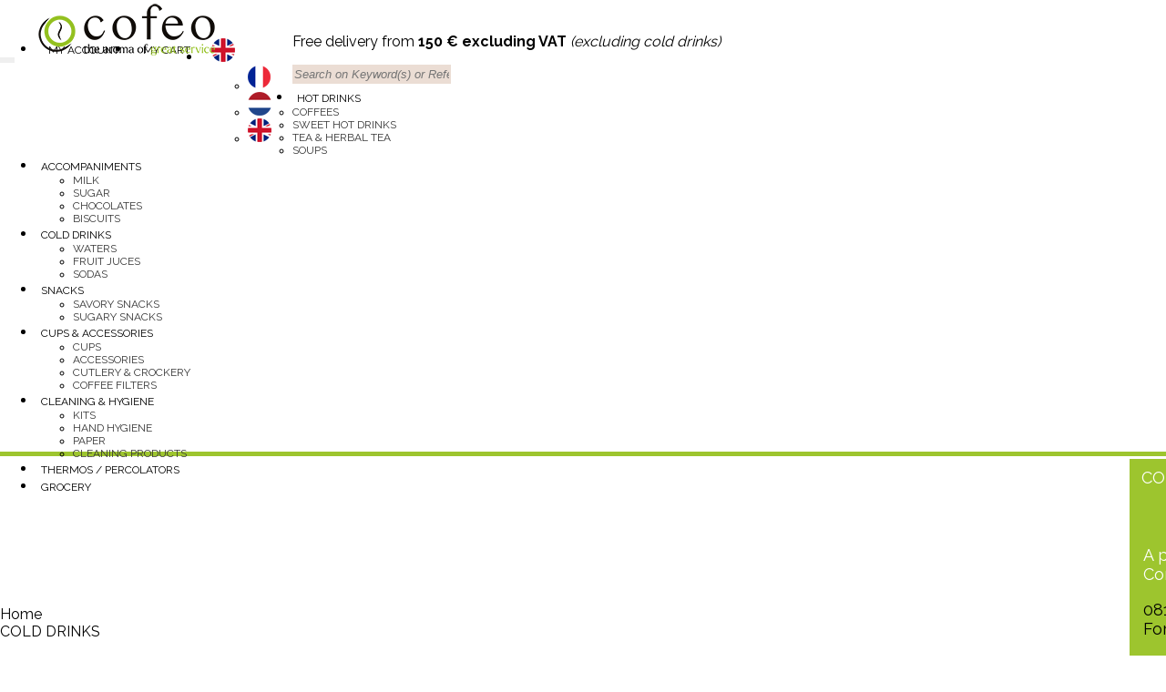

--- FILE ---
content_type: text/html; charset=utf-8
request_url: https://eshop.cofeo.be/en/cold-drinks.aspx
body_size: 29492
content:


<!DOCTYPE html>

<html>
	<head><title>
	COLD DRINKS | Cofeo
</title><meta http-equiv="X-UA-Compatible" content="IE=edge" /><meta name="viewport" content="width=device-width, initial-scale=1.0" /><link href="../Images/apple-touch-icon-144-precomposed.png" rel="apple-touch-icon-precomposed" sizes="144x144" /><link href="../Images/apple-touch-icon-114-precomposed.png" rel="apple-touch-icon-precomposed" sizes="114x114" /><link href="../Images/apple-touch-icon-72-precomposed.png" rel="apple-touch-icon-precomposed" sizes="72x72" /><link href="../Images/apple-touch-icon-57-precomposed.png" rel="apple-touch-icon-precomposed" /><link href="https://fonts.googleapis.com/css?family=Open+Sans:300,400,600,700" rel="stylesheet" type="text/css" /><link href="https://fonts.googleapis.com/css?family=Raleway:300,400,700,800" rel="stylesheet" type="text/css" /><link rel='SHORTCUT ICON' href='/Favicon.png'><link href='https://cdn.kweetix.com/css/bootstrap-3.3.7.min.css' rel='stylesheet' type='text/css'><link href='https://cdn.kweetix.com/css/jquery-ui-1.12.1.css' rel='stylesheet' type='text/css'><link href='https://cdn.kweetix.com/css/font-awesome-4.7.0.min.css' rel='stylesheet' type='text/css'><link href='https://eshop.cofeo.be/CSS/fiji.web.css?Version=1' rel='stylesheet' type='text/css'><link href='https://eshop.cofeo.be/CSS/cofeo.extranet.css?Version=15' rel='stylesheet' type='text/css'><script type='text/javascript' src='https://cdn.kweetix.com/js/jquery-1.11.2.min.js'></script><script type='text/javascript' src='https://cdn.kweetix.com/js/bootstrap-3.3.7.min.js'></script><script type='text/javascript' src='https://cdn.kweetix.com/js/jquery-ui-1.12.1.min.js'></script><script type='text/javascript' src='https://cdn.kweetix.com/js/bootstrap-emodal-1.2.6.min.js'></script><script type='text/javascript' src='https://cdn.kweetix.com/js/jquery.numeric-1.4.1.min.js'></script><script type='text/javascript' src='https://cdn.kweetix.com/js/kweetix.core-1.0.0.js'></script><script type='text/javascript' src='https://eshop.cofeo.be/Scripts/fiji.web.js?Version=1'></script><script type='text/javascript' src='https://eshop.cofeo.be/Scripts/cofeo.extranet.js?Version=3'></script><link rel="canonical" href="https://eshop.cofeo.be/en/cold-drinks.aspx" /><meta name="robots" content="index, follow" /><meta http-equiv="last-modified" content="Thu, 22 Feb 2018 13:41:20 GMT" /></head>
	<body>
	    
		<form name="templateForm" method="post" action="/en/cold-drinks.aspx" onsubmit="if (typeof(ValidatorOnSubmit) == 'function' && ValidatorOnSubmit() == false) return false; return true;" id="templateForm">
<div class="aspNetHidden">
<input type="hidden" name="__EVENTTARGET" id="__EVENTTARGET" value="" />
<input type="hidden" name="__EVENTARGUMENT" id="__EVENTARGUMENT" value="" />
<input type="hidden" name="__VIEWSTATE" id="__VIEWSTATE" value="/[base64]" />
</div>

<script type="text/javascript">
//<![CDATA[
var theForm = document.forms['templateForm'];
if (!theForm) {
    theForm = document.templateForm;
}
function __doPostBack(eventTarget, eventArgument) {
    if (!theForm.onsubmit || (theForm.onsubmit() != false)) {
        theForm.__EVENTTARGET.value = eventTarget;
        theForm.__EVENTARGUMENT.value = eventArgument;
        theForm.submit();
    }
}
//]]>
</script>



<script type="text/javascript">
//<![CDATA[
var _serviceKey = '';var _serviceUrl = 'https://eshop.cofeo.be/Services/ExtranetSvc.svc/';var _errorUrl = 'https://eshop.cofeo.be/DMZ/Error.aspx';var _language = 'EN';//]]>
</script>

<div class="aspNetHidden">

	<input type="hidden" name="__VIEWSTATEGENERATOR" id="__VIEWSTATEGENERATOR" value="C8473194" />
	<input type="hidden" name="__EVENTVALIDATION" id="__EVENTVALIDATION" value="/wEdACSHlg1+ZdImmNrTtnBnvGsXr1LkQHwy8y8SvZsJjX1wWYUHWROE4ErBdnKaOGeOfBVWzz2EmV8SUQZII0MGBYXZNbTAwqrCA0VtlbYZeGdH/VP4MYg1kf8kOkPDzD3e7anfHrrmR6VfbD+DGDuUEPPcKpRD0CiR0PkHVTSlIoE53T24dpt783Uyv8ws5az3HFzd0sdHc1W6H5bFYQ3VrktnK+oKhGEbo9Wx+2TPIwzv1ICYKwUMygaH7o0i/[base64]/ROecbTKoyTIJf/n14w5XrA4U+tyOMnxU+uV+pOHnjhTlheYSjDIyddOe5Z2WVDdJBASWuglMZ0HVX32EnvH70I498FF+H6ZHugYuQUgtuaW0I0rAHDOH24iOGIKovpHfEjsANvTWTv5BDFa9CB/sYcRbCfFMWUw9Z7AzDcRV57HokcP6ZVvUo82U5OgkEpBSHWDpNg6NpDaV8N2MkCVZ9Lbk2GTGEO2hd/mIeHCuwSnJ7FysQmlsr75KbJSJUn4fuo8akNT+wWWX7+V+aiaIBg9WkapB0OTNkciCPn4AaCbEb9mJdP70GFipuMFaGy3nuYnXJnbFQL2lOYyH1JPfWxC0Mot0bAaOsbsbSAA==" />
</div>
			<header class="navbar navbar-fixed-top">
				<div class="container">
					<div class="navbar-header">
						<button type="button" class="navbar-toggle collapsed" data-toggle="collapse" data-target="#mainNavbar">
							<span class="icon-bar"></span>
							<span class="icon-bar"></span>
							<span class="icon-bar"></span>
						</button>
						<a id="logoLink" class="navbar-brand" href="/en"><img src="/Images/Logo.png?v=3" alt="" /></a>
					</div>
				</div>
				<nav id="mainNavbar" class="navbar-collapse collapse">
					<div class="container">
						<ul class="nav navbar-nav navbar-top navbar-right">
							
							<li><a id="accountLink" href="/en/my-account.aspx"><i class="fa fa-user"></i>My account</a></li>
							<li><a id="cartLink" href="/en/my-cart.aspx"><i class="fa fa-shopping-cart"></i>My cart<span id="cartCount" class="badge"></span></a></li>
							<li>
								<div class="dropdown">
									<a data-target="#" data-toggle="dropdown" role="button" aria-expanded="true"><img id="currentLanguageImage" src="/Images/Flag-EN.png" /></a>
									<ul class="dropdown-menu language">
										<li><a id="frLink" href="/fr"><img src="/Images/Flag-FR.png" alt="" /></a></li>
										<li><a id="nlLink" href="/nl"><img src="/Images/Flag-NL.png" alt="" /></a></li>
										<li><a id="enLink" href="/en"><img src="/Images/Flag-EN.png" alt="" /></a></li>
									</ul>
								</div>
							</li>
						</ul>
						<div class="clearfix"></div>
						<div class="nav navbar-nav navbar-search navbar-right">
							<div class="row">
								<div class="col-sm-8 col-md-7">
									<p>Free delivery from <strong>150 € excluding VAT</strong>&nbsp;<em>(excluding cold drinks)</em></p>

								</div>
								<div class="col-sm-4 col-md-5" onkeypress="javascript:return WebForm_FireDefaultButton(event, &#39;searchButton&#39;)">
	
									<input name="ctl00$search" type="text" id="search" class="form-control" placeholder="Search on Keyword(s) or Reference" />
									<input type="submit" name="ctl00$searchButton" value="" id="searchButton" style="display:none" />
								
</div>
							</div>
						</div>
						<div class="clearfix"></div>
						<ul class='nav navbar-nav navbar-bottom'><li class='dropdown'><a class='dropdown-toggle' data-toggle='dropdown' href='/en/hot-drinks.aspx'>HOT DRINKS<span class='caret'></span></a><ul class='dropdown-menu'><li><a href='/en/hot-drinks/coffees.aspx' target='_self'>COFFEES</a></li><li><a href='/en/hot-drinks/sweet-hot-drinks.aspx' target='_self'>SWEET HOT DRINKS</a></li><li><a href='/en/hot-drinks/tea-herbal-tea.aspx' target='_self'>TEA & HERBAL TEA</a></li><li><a href='/en/hot-drinks/soups.aspx' target='_self'>SOUPS</a></li></ul></li><li class='dropdown'><a class='dropdown-toggle' data-toggle='dropdown' href='/en/accompaniments.aspx'> Accompaniments<span class='caret'></span></a><ul class='dropdown-menu'><li><a href='/en/accompaniments/milk.aspx' target='_self'>MILK</a></li><li><a href='/en/accompaniments/sugar.aspx' target='_self'>SUGAR</a></li><li><a href='/en/accompaniments/chocolates.aspx' target='_self'>CHOCOLATES</a></li><li><a href='/en/accompaniments/biscuits.aspx' target='_self'>BISCUITS</a></li></ul></li><li class='dropdown'><a class='dropdown-toggle' data-toggle='dropdown' href='/en/cold-drinks.aspx'>COLD DRINKS<span class='caret'></span></a><ul class='dropdown-menu'><li><a href='/en/cold-drinks/waters.aspx' target='_self'>WATERS</a></li><li><a href='/en/cold-drinks/fruit-juces.aspx' target='_self'>FRUIT JUCES</a></li><li><a href='/en/cold-drinks/sodas.aspx' target='_self'>SODAS</a></li></ul></li><li class='dropdown'><a class='dropdown-toggle' data-toggle='dropdown' href='/en/snacks.aspx'>SNACKS<span class='caret'></span></a><ul class='dropdown-menu'><li><a href='/en/snacks/savory-snacks.aspx' target='_self'>SAVORY SNACKS</a></li><li><a href='/en/snacks/sugary-snacks.aspx' target='_self'>SUGARY SNACKS</a></li></ul></li><li class='dropdown'><a class='dropdown-toggle' data-toggle='dropdown' href='/en/cups-accessories.aspx'>CUPS & ACCESSORIES<span class='caret'></span></a><ul class='dropdown-menu'><li><a href='/en/cups-accessories/cups.aspx' target='_self'>CUPS</a></li><li><a href='/en/cups-accessories/accessories.aspx' target='_self'>ACCESSORIES</a></li><li><a href='/en/cups-accessories/cutlery-crockery.aspx' target='_self'>CUTLERY & CROCKERY</a></li><li><a href='/en/cups-accessories/coffee-filters.aspx' target='_self'>COFFEE FILTERS</a></li></ul></li><li class='dropdown'><a class='dropdown-toggle' data-toggle='dropdown' href='/en/cleaning-hygiene.aspx'>CLEANING & HYGIENE<span class='caret'></span></a><ul class='dropdown-menu'><li><a href='/en/cleaning-hygiene/kits.aspx' target='_self'>KITS</a></li><li><a href='/en/cleaning-hygiene/hand-hygiene.aspx' target='_self'>HAND HYGIENE</a></li><li><a href='/en/cleaning-hygiene/paper.aspx' target='_self'>PAPER</a></li><li><a href='/en/cleaning-hygiene/cleaning-products.aspx' target='_self'>CLEANING PRODUCTS</a></li></ul></li><li><a href='/en/thermos-percolators.aspx' target='_self'>THERMOS / PERCOLATORS</a></li><li><a href='/en/grocery.aspx' target='_self'>GROCERY</a></li></ul>
					</div>
				</nav>
				<div class="menu-border hidden-xs"></div>
			</header>
			

	<section id="section-products-1">
		<div class="container">
			<ul class='breadcrumb' ><li class="F"><span>Home</span></li><li class='LS active'><span>COLD DRINKS</span></li></ul>
			<h1 class="green"><span>COLD DRINKS</span></h1>
			
			
				<div class="row">
					<div class="col-sm-4 col-md-6 search" onkeypress="javascript:return WebForm_FireDefaultButton(event, &#39;contentHolder_searchButton&#39;)">
	
						<input name="ctl00$contentHolder$search" type="text" id="contentHolder_search" class="form-control" placeholder="Search on Keyword(s) or Reference" style="display: none;" />
						<a onclick="OnBuildList(); return false;" id="contentHolder_searchButton" class="btn btn-primary btn-sm" href="javascript:__doPostBack(&#39;ctl00$contentHolder$searchButton&#39;,&#39;&#39;)" style="display: none;">GO</a>
						<div class="clearfix"></div>
											
					
</div>
					<div class="col-sm-4 col-md-3">
						<div id="contentHolder_brandListZone" class="form-horizontal">
	
							<div class="form-group">
								<label class="col-sm-3">Brand</label>
								<div class="col-sm-9">
									<select name="ctl00$contentHolder$brandList" id="contentHolder_brandList" class="form-control">
		<option value=""></option>
		<option value="9">Aquarius</option>
		<option value="16">Chaudfontaine</option>
		<option value="17">Coca</option>
		<option value="25">Cristaline</option>
		<option value="29">Fanta</option>
		<option value="35">Fristi</option>
		<option value="48">Lipton</option>
		<option value="26">Nalu</option>
		<option value="79">Nutroma</option>
		<option value="27">Oasis</option>
		<option value="2">Oxfam</option>
		<option value="49">Pepsi</option>
		<option value="52">Redbull</option>
		<option value="51">Schweppes</option>
		<option value="61">Sevenup</option>
		<option value="64">Spa</option>
		<option value="54">Sprite</option>

	</select>
								</div>
							</div>
						
</div>
					</div>
					<div class="col-sm-4 col-md-3">
						<div id="contentHolder_sortListZone" class="form-horizontal">
	
							<div class="form-group">
								<label class="col-sm-3">Sort</label>
								<div class="col-sm-9">
									<select name="ctl00$contentHolder$sortList" id="contentHolder_sortList" class="form-control">
		<option selected="selected" value="Price">Price</option>
		<option value="Promo">Promotion</option>
		<option value="New">New</option>

	</select>
								</div>
							</div>
						
</div>
					</div>
				</div>
			
			
		</div>
	</section>
	<section id="section-products-2">
		<div class="container">
			<div class="row">
				<div id="contentHolder_leftZone" class="col-sm-3 menu">
	
					<ul><li><a href='/en/cold-drinks/waters.aspx' target='_self'>WATERS</a></li><li><a href='/en/cold-drinks/fruit-juces.aspx' target='_self'>FRUIT JUCES</a></li><li><a href='/en/cold-drinks/sodas.aspx' target='_self'>SODAS</a></li></ul>
				
</div>
				<div id="contentHolder_rightZone" class="col-sm-9 products">
	
					<div id="productContainer" class="row"></div>
					<div id="noResult" class="no-result hidden">
						<p>No products found.</p>
					</div>
					<div class="more-products">
						<a id="contentHolder_moreResultLink" onclick="OnLoadMoreProducts()" href="javascript:void(0)"><i class="fa fa-plus-circle"></i>See more products</a>
					</div>
					<div class="loader"><span class="fa fa-circle-o-notch fa-spin fa-3x"></span></div>
				
</div>
			</div>
		</div>
	</section>

	<input type="hidden" name="ctl00$contentHolder$append" id="contentHolder_append" value="0" />
	<input type="hidden" name="ctl00$contentHolder$page" id="contentHolder_page" value="0" />
	<input type="hidden" name="ctl00$contentHolder$urlParams" id="contentHolder_urlParams" />

	<script type="text/javascript">

		$(function ()
		{
			// Reset append flag when load page or on postback

			$("#contentHolder_append").val("0");

			// Set page otherwise it is reset when doing back from product page

			$("#contentHolder_page").val(GetParameter("Page") != "" ? GetParameter("Page") : "0");

			// Init Url params on postback

			var urlParams = $("#contentHolder_urlParams").val();

			if (window.location.href.indexOf("?") == -1 && urlParams != "")
			{
				history.pushState(null, null, "/en/cold-drinks.aspx" + "?" + urlParams);
			}

			// Load products

			BuildList();

			// Listen for filter change

			$("#orderedProductCheck, #contentHolder_brandList, #contentHolder_sortList").on("change", function ()
			{
				OnBuildList();
			});
		});

		function OnLoadMoreProducts()
		{
			OnBuildList(parseInt($("#contentHolder_page").val()) + 1);
		}

		function OnBuildList(page)
		{
			$("#contentHolder_page").val(page ? page : "0");

			BuildUrl();

			BuildList();
		}

		function BuildList()
		{
			var pageID = GetParameter("PagID") != "" ? GetParameter("PagID") : "4";
			var categoryID = GetParameter("CatID") != "" ? GetParameter("CatID") : "";
			var tag = GetParameter("Tag") != "" ? GetParameter("Tag") : "";
			var search = "";
			var ordered = "0";
			var brandID = "";
			var sort = GetParameter("Sort") != "" ? GetParameter("Sort") : $("#contentHolder_sortList").val();
			var page = GetParameter("Page") != "" ? GetParameter("Page") : "0";

			if (categoryID == "")
			{
			    //search = GetParameter("Search") != "" ? GetParameter("Search") : $("#%= search.ClientID %>").val();
                search = GetParameter("Search") != "" ? GetParameter("Search") : "";
				ordered = GetParameter("Ordered") != "" ? GetParameter("Ordered") : $("#orderedProductCheck").is(":checked") ? "1" : "0";
				brandID = GetParameter("BraID") != "" ? GetParameter("BraID") : $("#contentHolder_brandList").val();
			}

			var append = $("#contentHolder_append").val() == "1" && page != "0" ? "1" : "0";
			var url = "/ui/listpage/products.aspx?PagID=" + pageID + "&CatID=" + categoryID + "&Tag=" + tag + "&Search=" + encodeURI(search) + "&Ordered=" + ordered + "&BraID=" + brandID + "&Sort=" + (sort != null ? sort : 0) + "&Page=" + page + "&Append=" + append;

			$(".loader").show();

			$.get(url, function (data)
			{
				$("#contentHolder_append").val("1");

				if (page == 0)
				{
					$("#productContainer").html(data);
				}
				else
				{
					$("#productContainer").append(data);
				}

				if ($("#productContainer").find(".thumbnail").length == 0)
				{
					$("#noResult").removeClass("hidden");

					$("#contentHolder_moreResultLink").hide();
				    $("#contentHolder_sortListZone").hide();
				}
				else
				{
					$("#noResult").addClass("hidden");

					if ($("#productContainer > div > div[lastpage='1']").length > 0)
					{
						$("#contentHolder_moreResultLink").hide();
					}
					else
					{
						$("#contentHolder_moreResultLink").show();
					}
				}

				ResizeBoxes("#productContainer");

				if (GetParameter("Scroll") != "")
				{
					$(window).scrollTop(GetParameter("Scroll"));
				}

				// Numeric box cannot be used in list page

				$(".numeric").numeric(
				{
					negative: false,
					decimal: false
				});

				// 

				$(".product-item .packaging select").on("change", function ()
				{
					var price = $("option:selected", this).attr("price");

					if (price)
					{
						var productItem = $(this).closest(".product-item");

						productItem.find(".price span").text(price);
					}
				});

				$(".loader").hide();
			});
		}

		function BuildUrl()
		{
			// Build Url params

			var urlParams = "CatID=";
			urlParams += "&Tag=";
			urlParams += "&Search=";
			urlParams += "&Ordered=" + ($("#orderedProductCheck").size() > 0 ? $("#orderedProductCheck").is(":checked") ? "1" : "0" : "");
			urlParams += "&BraID=" + $("#contentHolder_brandList").val();
			urlParams += "&Sort=" + $("#contentHolder_sortList").val()
			urlParams += "&Page=" + $("#contentHolder_page").val();
			urlParams += "&Scroll=" + $(window).scrollTop();

			// Change browser Url (Browser history and Url copy purposes)

			history.pushState(null, null, "/en/cold-drinks.aspx" + "?" + urlParams);

			// Store Url params to restore context after postback

			$("#contentHolder_urlParams").val(urlParams);
		}

		function GetParameter(parameterName)
		{
			var urlParams = $("#contentHolder_urlParams").val();

			var pageUrl = urlParams != "" ? urlParams : decodeURIComponent(window.location.search.substring(1));
			var urlVariables = pageUrl.split('&');

			for (i = 0; i < urlVariables.length; i++)
			{
				var parameterNameValue = urlVariables[i].split('=');

				if (parameterNameValue[0] === parameterName)
				{
					return parameterNameValue[1] === undefined ? "" : parameterNameValue[1];
				}
			}

			return "";
		}

	</script>


			<section id="bottomImageZone">
				<img id="bottomImage" class="img-responsive" src="https://eshop.cofeo.be/Documents/Document/202309210919587457-Picture-4.jpg" />
			</section>
			<footer>
				<div id="prefooter" class="prefooter">
	
					<div class="container">
						<div class="row">
							<div class="col-sm-3">
								<h3>Contact us</h3>

<table>
	<tbody>
		<tr>
			<td><span class="fa fa-fw fa-phone"></span></td>
			<td>081 46 81 50<br />
			Fax : 081 46 81 59</td>
		</tr>
		<tr>
			<td><span class="fa fa-fw fa-envelope"></span></td>
			<td><a href="mailto:info@cofeo.be">info@cofeo.be</a></td>
		</tr>
		<tr>
			<td><span class="fa fa-fw fa-map-marker"></span></td>
			<td>
			<p>Cofeo Services S.A.<br />
			Rue de l'innovation 20,</p>

			<p>5020 Namur (Suarlée)</p>
			</td>
		</tr>
	</tbody>
</table>

<ul>
</ul>

							</div>
							<div class="col-sm-3">
								<h3>Cofeo services</h3>

<ul>
	<li><a href="https://www.cofeo.be/en/page/vending-machines.html" target="_blank">Vending machines</a></li>
	<li><a href="https://www.cofeo.be/en/page/full-services.html" target="_blank">Full service</a></li>
	<li><a href="https://www.cofeo.be/en/page/new-technologies.html" target="_blank">New technologies</a></li>
</ul>

<ul>
</ul>

							</div>
							<div class="col-sm-3">
								<h3>Customer info</h3>

<ul>
	<li><a href="https://eshop.cofeo.be/en/delivery-rates.aspx">Delivery rates</a></li>
	<li><a href="https://eshop.cofeo.be/en/privacy.aspx">Privacy policy</a></li>
	<li><a href="https://eshop.cofeo.be/en/cgv.aspx">General terms and sale's&nbsp;conditions</a></li>
	<li><a href="https://eshop.cofeo.be/en/legal-notices.aspx">Terms and conditions</a></li>
	<li><a aria-haspopup="dialog" data-cc="c-settings" href="javascript:void(0)">Cookie settings</a></li>
</ul>

							</div>
							<div class="col-sm-3">
								
							</div>
						</div>
					</div>
				
</div>
				<div class="footer">
					<div class="container">
						Copyright & copy; 2026 Cofeo - All rights reserved
					</div>
				</div>
			</footer>

			<div class="sticky-contact">
				<div class="menu">
					<span class="text">Contact</span><i class="fa fa-envelope"></i>
				</div>
				<div class="form">
					<p>A problem ? A question? <br/> Contact us</p>
					<div><i class="fa fa-phone"></i> <a href="tel:081468150">081 46 81 50</a></div>
					<div><i class="fa fa-envelope"></i> <a id="contactLink" href="/en/contact.aspx">Form</a></div>
				</div>
			</div>

			<!-- Popup AddToCart -->

			<div id="addToCartPopup" class="modal fade" tabindex="-1" role="dialog">
				<div class="modal-dialog" role="document">
					<div class="modal-content">
						<div class="modal-header">
							<button type="button" class="close" data-dismiss="modal" aria-label="Close"><span aria-hidden="true">&times;</span></button>
							<h4 class="modal-title">My cart</h4>
						</div>
						<div class="modal-body">
							<p>Article successfully added to your cart!</p>
						</div>
						<div class="modal-footer">
							<a id="orderLink" class="btn btn-primary btn-sm" href="/en/my-cart.aspx">Confirm order</a>
							<a class="btn btn-default btn-sm" data-dismiss="modal" href="#">Continue shopping</a>
						</div>
					</div>
				</div>
			</div>

			<link href='https://cdn.kweetix.com/css/cookieconsent-2.8.9.min.css' rel='stylesheet' type='text/css'><script type='text/javascript' src='https://cdn.kweetix.com/js/cookieconsent-2.8.9.min.js' defer></script><link href='https://eshop.cofeo.be/Documents/GDPR/fiji.gdpr-3.css?Version=13' rel='stylesheet' type='text/css'><script type='text/javascript' src='https://eshop.cofeo.be/Documents/GDPR/fiji.gdpr-3.js?Version=13' defer></script>

			<input type="submit" name="ctl00$addToCartButton" value="" id="addToCartButton" class="hidden" />
			<input type="hidden" name="ctl00$addToCartProductID" id="addToCartProductID" />
			<input type="hidden" name="ctl00$addToCartPackaging" id="addToCartPackaging" />
			<input type="hidden" name="ctl00$addToCartQuantity" id="addToCartQuantity" />
			
			<input type="image" name="ctl00$searchFakeButton" id="searchFakeButton" class="hidden" src="" />
			<input type="hidden" name="ctl00$searchProductID" id="searchProductID" />
			<input type="hidden" name="ctl00$searchProductText" id="searchProductText" />

			<script type="text/javascript">

				$(function ()
				{
					// Make level 1 menu clickable when there is a level 2 popup menu

					Fiji.Web.SetHoverAndClickNavbar(".navbar-bottom");

					// Autocomplete for Search

					//$("#< %= search.ClientID %>").autocomplete(
					//{
					//	source: function (request, response) 
					//	{
					//		LoadSearchList(request.term, "< %= this.LanguageIndex %>", function (result)
					//		{
					//			response(result);
					//		});
					//	},
					//	minLength: 3,
					//	select: function (event, ui)
					//	{
					//		event.preventDefault();
					//		$("#< %= search.ClientID %>").val("");
					//		$("#< %= searchProductID.ClientID %>").val(ui.item.value);
					//		$("#< %= searchProductText.ClientID %>").val(ui.item.label);

					//		< %= this.GetSearchPostBackReference %>
					//	}
					//});

					// Add bootstrap class to table

					$("footer .prefooter table").addClass("table");

					// Numeric box for products items

					$(".numeric").numeric(
					{
						negative: false,
						decimal: false
					});

					var contact = $(".sticky-contact span");
					contact.html('<span>' + contact.html().split('').join('</span><span>') + '</span>');
				});

				function log(message)
				{
					$("<div>").text(message).prependTo("#log");
					$("#log").scrollTop(0);
				}

				function OnAddToCart(productID, packaging, quantity)
				{
					$("#addToCartProductID").val(productID);
					$("#addToCartPackaging").val(packaging);
					$("#addToCartQuantity").val(quantity);

					__doPostBack('ctl00$addToCartButton','')
				}

				function OnAddedToCart()
				{
					$("#addToCartPopup").modal("show");
				}

				function OnAddToFavorite(productID, packaging, quantity, productItemClientID)
				{
					var options = { url: '/en/cust/popupaddtolist.aspx?ProID=' + productID + "&ZPKReference=" + packaging + "&Quantity=" + quantity + "&ProductItemClientID=" + productItemClientID, title: 'Add to a list', size: eModal.size.sm }

					eModal.iframe(options);
				}

				function OnDeleteFavorite(contactID, productID, productItemClientID)
				{
					DeleteFavorite(contactID, productID, function ()
					{
						UpdateFavoriteStatus(false, productItemClientID)
					});
				}

				function UpdateFavoriteStatus(add, productItemClientID)
				{
					if (add)
					{
						$("#" + productItemClientID + " .add-favorite").addClass("hidden");
						$("#" + productItemClientID + " .delete-favorite").removeClass("hidden");
					}
					else
					{
						$("#" + productItemClientID + " .add-favorite").removeClass("hidden");
						$("#" + productItemClientID + " .delete-favorite").addClass("hidden");
					}
				}

			</script>

		
<script src="/WebResource.axd?d=AfVXZ1rh0gcxT-cushVRtZon3HjiUbn4R_tfvWmBiGylTZTn6GQBxd-xPP3qBqQka8TyAurvvP168-OgW12CgWX8sjMZ3TgBGgiPYrlp-IU1&amp;t=638901608248157332" type="text/javascript"></script>
</form>
	</body>
</html>

--- FILE ---
content_type: text/css
request_url: https://eshop.cofeo.be/CSS/fiji.web.css?Version=1
body_size: 1289
content:
/* #region Header */

.navbar-hover-and-click li.dropdown:hover > .dropdown-menu {
	/* This class is used to make Bootstrap dropdown menu opens on hover instead of click */
    display: block;
}

/* #endregion */


/* #region Popup */

.popup {
    min-width: 300px;
}

.popup-content {
	padding: 10px;
}

.popup-content p {
	margin-top: 0;
	padding-top: 0;
}

.popup-content ul li:first-child {
    margin: 10px 0 0 0;
}

.popup-content ul li:first-child {
    margin-top: 0;
}

.popup-line {
	background-color: #d1d1d1;
    height: 1px;
	margin: 10px 0;
}

.popup-buttons {
}

.popup-buttons a {
	text-align: center;
    text-transform: uppercase;
    text-decoration: none;
    color: #000000;
    background-color: #d1d1d1;
    padding: 5px 10px;
    float: left;
    display: block;
}

.popup-buttons a:hover {
    text-decoration: none;
}

/* #endregion */

/* #region BSPopup */

.modal.center {
  text-align: center;
}

.modal.center .modal-dialog {
  display: inline-block;
  text-align: left;
  vertical-align: middle;
}

@media screen and (min-width: 768px) { 
  .modal.center:before {
    display: inline-block;
    vertical-align: middle;
    content: " ";
    height: 100%;
  }
}

/* #endregion */

--- FILE ---
content_type: text/css
request_url: https://eshop.cofeo.be/CSS/cofeo.extranet.css?Version=15
body_size: 19333
content:
/* #region Common */

body {
	font-family: 'Raleway', sans-serif;
	font-size: 16px;
	color: #000000;
    background-color: #ffffff;
    margin: 0;
	padding-bottom: 40px;
}

a,
a:hover,
a:visited {
	color: #000000;
	text-decoration: none;
}

a[disabled] {
    color: #d1d1d1;
}

h1 {
	font-size: 35px;
	font-weight: 600;
	margin-bottom: 30px;
}

h1.green {
	font-size: 24px;
	font-weight: 700;
	text-transform: uppercase;
	text-align: center;
	color: #9dc52e;
	margin: 0 0 30px 0;
}

h1.green span {
	position: relative;
	padding-bottom: 10px;
}

h1.green span::after {
	position: absolute; 
	left: 5%; 
	bottom: 0; 
	width: 90%; 
	height: 1px; 
	border-bottom: solid 5px #9dc52e;
	content: ""
}

h2 {
	font-size: 18px;
	text-transform: uppercase;
}

h3 {
	font-size: 14px;
	font-weight: bold;
	text-transform: uppercase;
	margin-top: 10px;
}

p {
	line-height: 1.2;
}

.form-control {
	font-style: italic;
	background-color: #ebddd4;
	border: none;
    padding-top: 3px;
	padding-bottom: 3px;
	height: initial;
}

.form-control:focus {
	border-color: #0095a9;
}

.btn {
	font-family: Open Sans, sans-serif;
	font-size: 16px;
	text-transform: uppercase;
	text-decoration: none;
	border-radius: 25px;
	margin-bottom: 5px;
}

.btn-primary,
.btn-primary:hover,
.btn-primary:visited,
.btn-primary:focus,
.btn-primary:active,
.btn-primary:active:hover,
.btn-primary:active:focus {
	color: #4d2a16;
	background-color: #9dc52e;
    border-color: #9dc52e;
	padding: 5px 20px;
}

.btn-default,
.btn-default:hover,
.btn-default:visited,
.btn-default:focus,
.btn-default:active,
.btn-default:active:hover,
.btn-default:active:focus {
	color: #ffffff;
	background-color: #000000;
    border-color: #000000;
	padding: 5px 20px;
}

.btn-sm,
.btn-sm:hover,
.btn-sm:visited,
.btn-sm:focus,
.btn-sm:active,
.btn-sm:active:hover,
.btn-sm:active:focus {
	font-size: 10px;
	border-radius: 25px;
	padding: 5px 10px;
}

.breadcrumb {
	font-size: 12px;
	background-color: transparent;
	padding: 0;
	margin-top: 0;
}

.breadcrumb a {
	color: #000000;
}

.thumbnail {
	border-radius: 0;
	padding-bottom: 30px;
	position: relative;
}

.thumbnail .image {
	min-height: 160px;
}

.thumbnail .image img {
	max-height: 160px;
	width: auto;
}

.thumbnail h3 {
	text-align: center;
}

.thumbnail .sticker {
	font-size: 15px;
	text-transform: uppercase;
	text-align: center;
	color: #ffffff;
	padding: 5px;
	top: -10px;
	left: -5px;
	height: 30px;
	position: absolute;
}

.thumbnail .sticker.new {
	background-color: #96c11f;
}

.thumbnail .sticker.promo {
	background-color: #de6a28;
}

.thumbnail .add-favorite,
.thumbnail .delete-favorite {
	font-size: 24px;
	color: #000000;
	top: 5px;
	right: 10px;
	position: absolute;
}

.thumbnail .delete-favorite .fa {
	color: #9dc52e;
}

.pagination {
	margin: 0 0 10px 0;
}

.pagination > li > a {
	color: #492917;
	text-decoration: none;
}

.pagination > li > a:hover,
.pagination > li > a:focus {
	color: #492917;
}

.pagination > li > a.aspNetDisabled {
    color: #cccccc;
}

.pagination > li.FLS > a,
.pagination > li.FS > a,
.pagination > li.MS > a,
.pagination > li.LS > a {
	color: #ffffff;
	background-color: #492917;
}

.pagination-info {
    margin-bottom: 5px;
}

.has-error input,
.has-error select,
.has-error textarea {
    background-color: #ef8383;
}

.spacer {
	height: 20px;
}

.spacer.double {
	height: 40px;
}

.spacer.triple {
	height: 60px;
}

@media (min-width: 768px) {
	h1.green {
		font-size: 40px;
		margin: 20px 0 50px 0;
	}

	h1.green span {
		padding-bottom: 20px;
	}

	.breadcrumb {
		font-size: inherit;
		margin-top: 15px;
	}
}

@media (min-width: 1024px) {
	body {
		padding-bottom: 0;
	}
}

@media (min-width: 1680px) {
	.btn:not(.btn-sm) {
		font-size: 18px;
	}
}

/* #endregion */

/* #region Header */

.navbar {
    min-height: 60px;
	background-color: #ffffff;
}

.navbar-brand img {
	max-height: 33px;
	width: auto;
}

.navbar-nav > li > a {
    font-size: 12px;
    text-transform: uppercase;
    color: #000000;
    padding: 5px;
}

.navbar-nav .dropdown-menu {
	font-size: 12px;
}

.navbar-fixed-bottom .navbar-collapse, .navbar-fixed-top .navbar-collapse {
    max-height: 460px;
}

.navbar-toggle {
    border-color: #0095a9;
}

.navbar-toggle.collapsed {
    border-color: transparent;
}

.navbar-toggle:hover {
    border-color: #9dc52e;
}

.navbar-toggle .icon-bar {
    background-color: #9dc52e;
}

.navbar-top > li {
	float: left;
}

.navbar-top > li:last-child {
	padding-left: 10px;
}

.navbar-top > li > a .badge {
	background-color: #95C024;
	position: absolute;
	top: 3px;
	right: -10px;
}

.navbar-top > li.welcome {
	font-size: 13px;
	padding-top: 10px;
	padding-right: 10px;
}

.navbar-top .fa {
	font-size: 24px;
	padding-right: 8px;
}

.navbar-top .fa-shopping-cart {
	color: #9dc52e;
}

.navbar-top .dropdown {
	padding-top: 6px;
	padding-right: 15px;
}

.navbar-top .dropdown-menu.language {
    min-width: unset;
	left: -20px;
	right: auto;
}

.navbar-search {
	height: 25px;
	padding-bottom: 60px;
}

.navbar-bottom > li > a:hover,
.navbar-bottom > li > a:focus,
.navbar-bottom > li.active > a,
.navbar-bottom > li.dropdown.open > a {
    color: #ffffff;
    background: #9dc52e;
}

.navbar-bottom .dropdown-menu {
	min-width: unset;
}

.navbar-bottom .open > a, .navbar-bottom .open > a:focus, .navbar-bottom .open > a:hover {
    background-color: transparent;
    border-color: transparent;
}

.navbar-bottom .dropdown-menu > li > a {
	color: #353535;
	text-transform: uppercase;
}

.navbar-bottom .dropdown-menu > li.active > a,
.navbar-bottom .dropdown-menu > li > a:hover {
	color: #ffffff;
	background-color: #9dc52e;
}

.dropdown-menu > li > a {
	color: #ffffff;
}

.dropdown-menu > .active > a, 
.dropdown-menu > .active > a:focus, 
.dropdown-menu > .active > a:hover {
	background-color: #0095a9;
}

.menu-border {
	border-bottom: solid 5px #9dc52e;
	margin-bottom: -1px;
}

@media (min-width: 768px) {
	.navbar {
		min-height: 130px;
	}

	.navbar-brand img {
		max-height: inherit;
	}

	.navbar-nav > li > a {
		font-size: 12px;
	}

	.navbar-top {
		margin-top: -50px;
	}

	.navbar-search {
		width: 65%;
		padding-bottom: 0px;
	}

	.navbar-search input {
		/*min-width: 200px;*/
	}

	.navbar-bottom {
		padding-top: 20px;
	}
}

@media (min-width: 1024px) {
	.navbar-nav > li {
		margin-right: 8px;
	}

	/*.navbar-nav > li > a {
		font-size: 14px;
	}*/

	.navbar-search {
		width: 70%;
	}
}

@media (min-width: 1280px) {
	.navbar-search {
		width: 75%;
	}
}

/* #endregion */

/* #region Footer */

footer a,
footer a:hover,
footer a:visited {
	color: #ffffff;
	text-decoration: none;
}

footer .prefooter {
	color: #ffffff;
	background-color: #000000;
	padding: 20px 0;
}

footer .prefooter .fa {
	font-size: 18px;
}

footer .prefooter .table td {
	border: none;
}

footer .prefooter .table tr td:first-child {
	vertical-align: middle;
}

footer .prefooter ul {
	list-style-type: none;
	padding: 0;
}

footer .prefooter ul li {
	padding-bottom: 10px;
}

footer .prefooter ul li:before {
	content: "> ";
}

footer .footer {
	font-size: 12px;
	text-align: center;
	background-color: #f5f2f0;
	border-top: solid 5px #9dc52e;
	padding: 10px 0;
}

@media (min-width: 768px) {
	footer .prefooter {
		padding: 50px 0;
	}

	footer .footer {
		font-size: 20px;
	}
}

/* #endregion */

/* #region Home */

#section-home-1 {
	padding-top: 60px;
    padding-bottom: 0;
    position: relative;
    overflow: hidden;
}

#section-home-1 .carousel-inner {
	width: 768px;
    margin-left: -384px;
    position: relative;
	left: 50%;
	top: 0;
}

#section-home-1 .carousel-inner .carousel-caption {
	left: 30%;
	right: 30%;
	text-align: center;
	bottom: initial;
	top: 0px;
}

#section-home-1 .carousel-inner .carousel-caption h1 {
	font-size: 20px;
	font-weight: 600;
}

#section-home-1 .banner-right {
	position: absolute;
	top: 130px;
	right: 0;
	display: none;
}

#section-home-1 .banner-right > div {
	position: relative;
}

#section-home-1 .banner-right > div > p {
	color: #ffffff;
	position: absolute;
	bottom: 10px;
	left: 20px;
	right: 20px;
	text-align: center;
}

#section-home-2 {
	margin-bottom: 30px;
}

#section-home-2 h2 {
	font-size: 20px;
	text-align: center;
	color: #9dc52e;
	margin: 20px 0 20px 0;
}

@media (min-width: 768px) {
	#section-home-1 {
		padding-top: 130px;
	}
	
	#section-home-1 .carousel-inner {
		width: 1024px;
		margin-left: -512px;
	}
	
	#section-home-1 .carousel-inner img {
		display: block;
	}

	#section-home-1 .carousel-inner .carousel-caption {
		left: 20%;
		right: 20%;
		text-align: left;
		top: 50px;
	}

	#section-home-1 .carousel-inner .carousel-caption h1 {
		font-size: 24px;
	}

	#section-home-2 h2 {
		font-size: 30px;
		margin: 50px 0 30px 0;
	}

	#section-home-2 h2 span {
		position: relative;
		padding-bottom: 10px;
	}

	#section-home-2 h2 span::after {
		position: absolute; 
		left: 5%; 
		bottom: 0; 
		width: 90%; 
		height: 1px; 
		border-bottom: solid 5px #9dc52e;
		content: ""
	}
}

@media (min-width: 1024px) {
	#section-home-1 .carousel-inner {
		width: 1280px;
		margin-left: -640px;
	}

	#section-home-1 .carousel-inner .carousel-caption {
		left: 15%;
		right: 15%;
		top: 50px;
	}

	#section-home-1 .carousel-inner .carousel-caption h1 {
		font-size: 48px;
	}

	#section-home-2 h2 {
		font-size: 36px;
	}
}

@media (min-width: 1680px) {
	#section-home-1 .carousel-inner {
		width: 1500px;
		margin-left: 0;
		left: 0;
		top: 0;
	}

	#section-home-1 .carousel-inner .carousel-caption {
		top: 70px;
	}

	#section-home-1 .carousel-inner .carousel-caption h1 {
		font-size: 60px;
		margin-bottom: 30px;
	}

	#section-home-1 .banner-right {
		display: block;
	}

	#section-home-2 h2 {
		font-size: 50px;
	}
}

/* #endregion */

/* #region Content */

#section-content-1 {
	padding: 60px 0 10px 0;
}

#section-content-1 a:not(.btn) {
	text-decoration: underline;
}

#section-content-1.account a {
	text-decoration: none;
}

@media (min-width: 768px) {
	#section-content-1 {
		padding: 150px 0 40px 0;
	}

	#section-content-1 .banner {
		padding-top: 125px;
	}
}

/* #endregion */

/* #region Account */

#section-content-1.account h2 {
	font-weight: bold;
	border-bottom: solid 1px #ddd;
	padding-bottom: 5px;
	margin: 25px 0 10px 0;
}

#section-content-1.account .block .thumbnail {
	padding-bottom: 10px;
}

#section-content-1.account .block .thumbnail .caption {
	text-transform: uppercase;
	text-align: center;
	padding-top: 20px;
}

#section-content-1.account .block .thumbnail .caption a {
	text-decoration: none;
}

#section-content-1.account .actions a {
	padding-left: 20px;
}

#section-content-1.account .actions .reorder {
    font-weight: bold;
    padding-bottom: 40px;
}

#section-content-1.account .products {
	padding-top: 30px;
}

/* #region Steps */

#section-content-1.steps h2 {
	font-weight: bold;
	border-bottom: solid 1px #ddd;
	padding-bottom: 5px;
	margin: 25px 0 10px 0;
}

/* #endregion */

/* #endregion */

/* #region CartContent */

#section-content-1.cart-content .table .label {
	margin-left: 10px;
	padding-top: 5px;
}

#section-content-1.cart-content .table select {
	max-width: 150px;
	display: inline-block;
}

#section-content-1.cart-content .table input[type='text'] {
	max-width: 60px;
	display: inline-block;
}

#section-content-1.cart-content .table tfoot {
	font-weight: bold;
}

/* #endregion */

/* #region Products */

#section-products-1 {
	padding: 60px 0 10px 0;
}

.search input[type='text'] {
	width: 75%;
	margin-right: 5px;
	margin-bottom: 10px;
}

.search input,
.search a {
	float: left;
}

#section-products-2 {
	background-color: #f5f2f0;
	padding: 20px 0;
}

#section-products-2 .menu ul {
	list-style: none;
	padding-left: 15px;
	border-left: solid 2px #96c11f;
}

#section-products-2 .menu ul li {
	padding: 5px 0;
}

#section-products-2 .menu ul li a {
	color: #000000;
}

#section-products-2 .menu ul li.active a {
	font-weight: 700;
}

#section-products-2 .products {
	padding-top: 30px;
}

#section-products-2 .more-products {
	text-align: center;
}

#section-products-2 .more-products a {
	font-size: 16px;
	font-weight: 700;
	color: #000000;
}

#section-products-2 .more-products .fa {
	font-size: 20px;
	padding-right: 5px;
}

@media (min-width: 768px) {
	#section-products-1 {
		padding: 150px 0 40px 0;
	}

	#section-products-2 {
		padding: 50px 0;
	}

	#section-products-2 .products {
		padding-top: 0;
	}
}

/* #endregion */

/* #region Product */

#section-product-1 {
	padding: 60px 0 10px 0;
}

#section-product-2 {
	background-color: #f5f2f0;
	padding: 20px 0;
}

#section-product-2 .image {
	text-align: center;
    position: relative;
}

#section-product-2 .price {
	font-size: 20px;
	font-weight: bold;
	float: left;
}

#section-product-2 .normal-price {
	font-size: 20px;
	font-weight: bold;
	text-decoration: line-through;
	color: #96c11f;
	padding-left: 20px;
	float: left;
}

#section-product-2 .add-2-cart {
	padding: 15px 0;
}

#section-product-2 .add-2-cart .numeric {
	max-width: 80px;
}

#section-product-2 .title {
	font-weight: 700;
	text-transform: uppercase;
	padding-top: 30px;
}

#section-product-2 .label {
	padding-top: 20px;
	padding-right: 15px;
}

#section-product-2 .label img {
	max-height: 50px;
	width: auto;
}

#section-product-2 .only-by-phone {
    font-weight: bold;
}

#section-product-2 .longer-delivery-time {
    color: red;
    font-weight: bold;
}

#section-product-3 {
	padding: 30px 0;
}

#section-product-3 h2 {
	font-size: 25px;
	font-weight: 700;
	color: #96c11f;
	text-transform: none;
	text-align: center;
	padding-bottom: 30px;
}

@media (min-width: 768px) {
	#section-product-1 {
		padding: 150px 0 0 0;
	}

	#section-product-2 h1 {
		font-size: 35px;
		text-align: left;
	}

	#section-product-2 h1 span::after {
		left: 0; 
		bottom: 0; 
		width: 10%; 
	}

	#section-product-2 .add-2-cart {
		max-width: 50%;
	}
}

/* #endregion */

/* #region Product-Item */

.thumbnail.product-item {
	-webkit-box-shadow: 11px 17px 31px -22px rgba(0,0,0,0.75);
	-moz-box-shadow: 11px 17px 31px -22px rgba(0,0,0,0.75);
	box-shadow: 11px 17px 31px -22px rgba(0,0,0,0.75);
}

.thumbnail.product-item a,
.thumbnail.product-item a:hover,
.thumbnail.product-item a:visited {
	text-decoration: none;
}

.thumbnail.product-item .caption {
	min-height: 190px;
}

.thumbnail.product-item .caption.x2 {
	min-height: 220px;
}

.thumbnail.product-item .caption h3,
.thumbnail.product-item .caption h3 a {
	font-size: 18px;
	font-weight: 700;
	color: #7c5037;
}

.thumbnail.product-item .caption .price {
	font-weight: 700;
	text-align: center;
	color: #96c11f;
}

.thumbnail.product-item .caption .no-price {
	font-size: 12px;
}

.thumbnail.product-item .caption .no-price a {
	text-decoration: underline;
}

.thumbnail.product-item .caption .only-by-phone {
	font-size: 12px;
}

.thumbnail.product-item .caption .packaging span {
	font-size: 11px;
	font-style: italic;
	left: 10px;
	bottom: 63px;
	position: absolute;
}

.thumbnail.product-item .caption .packaging select {
	font-size: 12px;
	width: 130px;
	left: 110px;
	bottom: 60px;
	position: absolute;
}

.thumbnail.product-item .caption .quantity span {
	font-size: 11px;
	font-style: italic;
	left: 10px;
	bottom: 33px;
	position: absolute;
}

.thumbnail.product-item .caption .quantity input[type='text'] {
	font-size: 12px;
	width: 60px;
	left: 110px;
	bottom: 30px;
	position: absolute;
}

.thumbnail.product-item .caption .btn-sm {
	right: 10px;
	bottom: 25px;
	position: absolute;
}

.thumbnail.product-item .caption .no-stock {
	font-size: 12px;
}

.thumbnail.product-item .reference {
	font-size: 12px;
	text-align: center;
	color: #ffffff;
	background-color: #000000;
	padding-top: 2px;
	bottom: 0;
	left: 0;
	width: 100%;
	height: 20px;
	position: absolute;
}

/* #endregion */

/* #region Sticky-Contact */

.sticky-contact,
.sticky-contact:visited {
	font-size: 18px;
	color: #ffffff;
	background-color: #9dc52e;
	margin: 0px;
	position: fixed;
	width: 100%;
	height: 170px;
	bottom: -130px;
	z-index: 1100;
	-webkit-transition: all 0.25s ease-in-out;
    -moz-transition: all 0.25s ease-in-out;
    -o-transition: all 0.25s ease-in-out;
    transition: all 0.25s ease-in-out;
}

.sticky-contact:hover {
	bottom: 0px;
}

.sticky-contact .menu {
	text-transform: uppercase;
	padding: 7px 10px;
	cursor: pointer;
}

.sticky-contact .menu .text {
	padding-left: 3px;
}

.sticky-contact .menu .fa {
	padding-left: 10px;
	display: initial;
}

.sticky-contact .form {
	padding: 15px;
}

.sticky-contact .form .fa {
	width: 30px;
}

@media (min-width: 1024px) {
	.sticky-contact,
	.sticky-contact:visited {
		font-size: 18px;
		margin: 0px;
		position: fixed;
		width: 300px;
		height: 220px;
		right: -260px;
		top: 70%;
		bottom: initial;
	}

	.sticky-contact:hover {
		right: 0px;
	}

	.sticky-contact .menu {
		padding: 10px 10px 10px 10px;
		width: 40px;
		float: left;
	}

	.sticky-contact .menu span { 
		display: block; 
	}

	.sticky-contact .menu .fa {
		padding-left: 0;
		padding-right: 10px;
		display: inline-block;
	}

	.sticky-contact .form {
		width: 240px;
		float: left;
	}
}

/* #endregion */

/* #region Utility */

.loader {
	background-color: rgba(255, 255, 255, 0.7);
    width: 100%;
    height: 100%;
    position: absolute;
    top: 0;
    left: 0;
	z-index: 1000000000;
	display: none;
}

.loader span {
	color: #666666;
	position: absolute;
    top: 50%;
    left: 50%;
}

/* #endregion */

/* #region Bootstrap eModal */

.modal-footer-iframe {
    position: fixed;
    bottom: 0;
    width: 100%;
    background-color: #fff;
    z-index: 1000;
}

.modal-body-iframe {
	padding-bottom: 70px;
}

@media (min-width: 768px) {
	.modal-sm {
		width: 600px;
	}
}

/* #endregion */

/* #region Jquery UI */

.ui-autocomplete {
	z-index: 1000000;
}

.ui-menu-item {
	font-size: 12px;
}

.ui-state-active, .ui-widget-content .ui-state-active, .ui-widget-header .ui-state-active, a.ui-button:active, .ui-button:active, .ui-state-active.ui-button:hover {
	background-color: #9dc52e;
	border-color: #9dc52e;
}

/* #endregion */

/* #region IE 11 Overrides */

.carousel-inner > .item > a > img, .carousel-inner > .item > img, .img-responsive, .thumbnail a > img, .thumbnail > img {
	width: 100%;
}

/* #endregion */

--- FILE ---
content_type: text/css
request_url: https://eshop.cofeo.be/Documents/GDPR/fiji.gdpr-3.css?Version=13
body_size: 379
content:
/** Light color-scheme **/
:root{
    --cc-bg: #fff;
    --cc-text: #2d4156;
    --cc-btn-primary-bg: #9dc52e;
    --cc-btn-primary-text: var(--cc-bg);
    --cc-btn-primary-hover-bg: #9dc52e;
    --cc-btn-secondary-bg: #eaeff2;
    --cc-btn-secondary-text: var(--cc-text);
    --cc-btn-secondary-hover-bg: #d8e0e6;
    --cc-btn-border-radius: 20px;
}

/* Additional style */



--- FILE ---
content_type: application/javascript
request_url: https://eshop.cofeo.be/Scripts/fiji.web.js?Version=1
body_size: 1117
content:
/* Namespace purpose */

var Fiji = {};
Fiji.Web = {};

/* Navbar function */ 

Fiji.Web.SetHoverNavbar = function (navbarSelector)
{
	// Add class to Navbar to allow target it with Fiji.Web.Css

	$(navbarSelector).addClass("navbar-hover-and-click");
}

Fiji.Web.SetHoverAndClickNavbar = function (navbarSelector)
{
	// Add class to Navbar to allow target it with Fiji.Web.Css

	$(navbarSelector).addClass("navbar-hover-and-click");

	var isTouchDevice = 'ontouchstart' in window || navigator.maxTouchPoints;

	if (!isTouchDevice)
	{
		// Desktop

		$(".navbar-hover-and-click li .dropdown-toggle").addClass("disabled");
	}
	else
	{
		// Mobile

		$(".navbar-hover-and-click li .dropdown-toggle").on("click", function ()
		{
			if (!$(this).hasClass("disabled"))
			{
				$(".navbar-hover-and-click li .dropdown-toggle").removeClass("last");

				$(this).addClass("disabled last");

				return false;
			}
			else if (!$(this).hasClass("last"))
			{
				$(".navbar-hover-and-click li .dropdown-toggle").removeClass("disabled");

				return false;
			}
		});
	}
}


--- FILE ---
content_type: application/javascript
request_url: https://eshop.cofeo.be/Scripts/cofeo.extranet.js?Version=3
body_size: 1154
content:
/* #region API functions */

function LoadSearchList(keyword, languageIndex, callback)
{
	var params = '{"key":"' + _serviceKey + '","keyword":"' + keyword + '","languageIndex":"' + languageIndex + '"}';

	PostApi(_serviceUrl, "LoadSearchList", params, callback, true, false, true);
}

function DeleteFavorite(contactID, productID, callback)
{
	var params = '{"key":"' + _serviceKey + '","contactID":' + contactID + ',"productID":' + productID + ',"language":"' + _language + '"}';

	PostApi(_serviceUrl, "DeleteFavorite", params, callback, true, false, true);
}

/* #endregion */

/* #region Popup functions */

function CloseIFramePopup(targetUrl)
{
	eModal.close();

	if (targetUrl && targetUrl != "")
	{
		document.location = targetUrl;
	}
}

/* #endregion */

/* #region Utility functions */

function ResizeBoxes(containerSelector)
{
	var maxHeight = 0;

	$(containerSelector + " .caption").each(function ()
	{
		var boxeHeight = $(this).height();

		if (boxeHeight > maxHeight)
		{
			maxHeight = boxeHeight;
		}
	});

	$(containerSelector + " .caption").height(maxHeight);
}

/* #endregion */

--- FILE ---
content_type: application/javascript
request_url: https://eshop.cofeo.be/Documents/GDPR/fiji.gdpr-3.js?Version=13
body_size: 4086
content:
// obtain plugin
var cc = initCookieConsent();

// run plugin with your configuration
cc.run({
    current_lang: 'en',
    autoclear_cookies: true,                  	 			// default: false
    page_scripts: true,                       	 			// default: false
    mode: 'opt-in',                       	  	 			// default: 'opt-in'; value: 'opt-in' or 'opt-out'
    // delay: 0,                              	 			// default: 0
    // auto_language: null                    	 			// default: null; could also be 'browser' or 'document'
    // autorun: true,                         	 			// default: true
    // force_consent: false,                  	 			// default: false
    // hide_from_bots: true,                  	 			// default: true
    // remove_cookie_tables: false            	 			// default: false
    // cookie_name: 'cc_cookie',              	 			// default: 'cc_cookie'
    // cookie_expiration: 182,                	 			// default: 182 (days)
    // cookie_necessary_only_expiration: 182  	 			// default: disabled
    // cookie_domain: location.hostname,      	 			// default: current domain
    // cookie_path: '/',                      	 			// default: root
    // cookie_same_site: 'Lax',               	 			// default: 'Lax'
    // use_rfc_cookie: false,                 	 			// default: false
    // revision: 0,                           	 			// default: 0
	
	gui_options: {
        consent_modal: {
            layout: 'cloud',       				// box/cloud/bar
            position: 'bottom center',   				// bottom/middle/top + left/right/center
            transition: 'slide',           	// zoom/slide
            swap_buttons: false            // enable to invert buttons
        },
        settings_modal: {
            layout: 'box',                 	// box/bar
            // position: 'left',           					// left/right
            transition: 'slide'            					// zoom/slide
        }
    },

    onFirstAction: function(user_preferences, cookie){
        if (typeof onCookieConsentFirstAction === "function") {
			onCookieConsentFirstAction(cookie, user_preferences);
		}
    },

    onAccept: function (cookie) {
        if (typeof onCookieConsentAccept === "function") {
			onCookieConsentAccept(cookie);
		}
    },

    onChange: function (cookie, changed_preferences) {
		if (typeof onCookieConsentChange === "function") {
			onCookieConsentChange(cookie, changed_preferences);
		}
    },

    languages: {
        'en': {
            consent_modal: {
                title: 'Cookies Information',
                description: '<p>This website uses functionals cookies to improve and optimize the navigation on the website.</p><br/><button type="button" data-cc="c-settings" class="cc-link">Settings</button>',
                primary_btn: {
                    text: 'Accept all',
                    role: 'accept_all'              // 'accept_selected' or 'accept_all'
                },
                secondary_btn: {
                    text: 'Decline all',
                    role: 'accept_necessary'        // 'settings' or 'accept_necessary'
                }
            },
            settings_modal: {
                title: 'Privacy settings',
                save_settings_btn: 'Save my changes',
                accept_all_btn: '',
                reject_all_btn: '',
                close_btn_label: 'Close',
                blocks: [
                    {
                        description: '<p>Decide which cookies are allowed. You can change your settings at any time.</p><br/><a href="" class="cc-link">Privacy policy</a>'
                    } 
					,{ title: 'Functionals', description: 'Remember your cookie permission setting, allow session cookies, remember language version you selected', toggle: { value: 'necessary', enabled: true, readonly: true } }
                ]
            }
        }
    }
});

// Custom code

if ("Classic" == "Dark")
{
	document.body.classList.toggle('c_darkmode');
}

/* Additional script */

